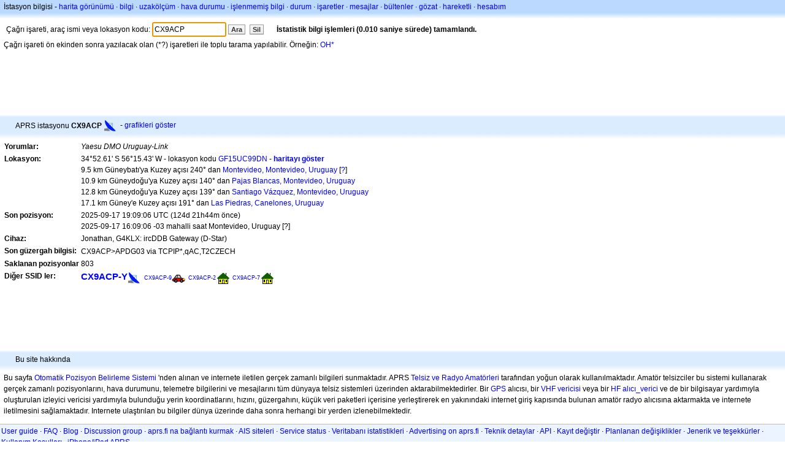

--- FILE ---
content_type: text/html;charset=UTF-8
request_url: https://tr.aprs.fi/info/a/CX9ACP
body_size: 4920
content:
<!DOCTYPE html>
<html ng-app='aprsfi'>
<head>
<!--
 This is not open source.
 (c) Heikki Hannikainen and GainIO Oy.
 Read and learn freely. Do not steal. Thanks!



 PROGRAMMERS NOTE: https://aprs.fi/page/tos item 6.



-->

<title>CX9ACP için istasyon bilgisi – aprs.fi – live APRS map</title>
<meta name="lang" content="tr" />
<meta charset="utf-8" />
<meta name="viewport" content="width=device-width, initial-scale=1">
<meta name='apple-itunes-app' content='app-id=922155038, affiliate-data=at=1000la28'>
<meta name='description' content='CX9ACP çağrı işareti için şu anki konum, paket yolu, geçit ve digipeater istatistikleri (Yaesu DMO Uruguay-Link)' />
<meta name='apple-itunes-app' content='app-id=922155038, affiliate-data=1000la28'>


<script type='text/javascript'>
window.google_analytics_uacct = 'UA-84382-11';
var _ga_start = new Date();
var _gaq = _gaq || [];
_gaq.push(['_setAccount','UA-84382-11']);
_gaq.push(['_setCustomVar',1,'User class','unregistered',1]);
_gaq.push(['_setAllowAnchor',true],['_trackPageview']);
(function() {
var ga = document.createElement('script'); ga.type = 'text/javascript'; ga.async = true;
ga.src = ('https:' == document.location.protocol ? 'https://ssl' : 'http://www') + '.google-analytics.com/ga.js';
var s = document.getElementsByTagName('script')[0]; s.parentNode.insertBefore(ga, s);
})();
</script>

<script type='text/JavaScript'>
//<![CDATA[
if (parent.frames.length && location.href.toLowerCase().indexOf("http://translate.google") != 0)
	top.location.href = document.location;
//]]>
</script>


<script type='text/javascript'>
var googletag = googletag || {};
googletag.cmd = googletag.cmd || [];
(function() {
var gads = document.createElement('script');
gads.async = true;
gads.type = 'text/javascript';
var useSSL = 'https:' == document.location.protocol;
gads.src = (useSSL ? 'https:' : 'http:') + 
'//www.googletagservices.com/tag/js/gpt.js';
var node = document.getElementsByTagName('script')[0];
node.parentNode.insertBefore(gads, node);
})();
</script>

<script type='text/javascript'>
googletag.cmd.push(function() {
googletag.defineSlot('/2637906/aprs-map-bottom', [250, 250], 'div-gpt-ad-1356108158202-0').addService(googletag.pubads());
googletag.defineSlot('/2637906/aprs-map-top', [234, 60], 'div-gpt-ad-1356108158202-1').addService(googletag.pubads());
googletag.defineSlot('/2637906/aprs-info-banner-top', [728, 90], 'div-gpt-ad-1356296834922-0').addService(googletag.pubads());
googletag.defineSlot('/2637906/aprs-info-banner-bottom', [728, 90], 'div-gpt-ad-1356296727404-0').addService(googletag.pubads());
googletag.pubads().enableSingleRequest();
googletag.enableServices();
});
</script>



<link rel="stylesheet" href="/css/ext/bootstrap.min.css">
<link rel="stylesheet" href="/css/ext/bootstrap-reboot.min.css">

<link rel="stylesheet" type="text/css" href="/css/1706431619/maps.css" />

<link rel="stylesheet" href="https://unpkg.com/leaflet@1.9.3/dist/leaflet.css" integrity="sha256-kLaT2GOSpHechhsozzB+flnD+zUyjE2LlfWPgU04xyI=" crossorigin="" />

<script src="https://ajax.googleapis.com/ajax/libs/jquery/1.11.3/jquery.min.js"></script>
<script src="/js/ext/bootstrap.min.js"></script>


<link rel="shortcut icon" href="/favicon.ico" type="image/x-icon" />
<link rel="shortcut" href="/favicon.ico" type="image/x-icon" />
<link rel="apple-touch-startup-image" href="/img/aprsfi-appleloading.png" />
<link rel="apple-touch-icon" sizes="120x120" href="/img/aprsfi-square-120.png" />
<link rel="apple-touch-icon" sizes="152x152" href="/img/aprsfi-square-152.png" />
<link rel="apple-touch-icon" sizes="167x167" href="/img/aprsfi-square-167.png" />
<link rel="apple-touch-icon" sizes="180x180" href="/img/aprsfi-square-180.png" />
<link rel="apple-touch-icon" sizes="256x256" href="/img/aprsfi-square-256.png" />
<link rel="apple-touch-icon" sizes="512x512" href="/img/aprsfi-square-512.png" />
<link rel="apple-touch-icon" sizes="1024x1024" href="/img/aprsfi-square-1024.png" />
<meta property="og:image" content="/img/aprsfi-square-512.png" />
<meta property="og:image:width" content="512" />
<meta property="og:image:height" content="512" />
<link rel="search" type="application/opensearchdescription+xml" title="Search aprs.fi" href="/w3c/opensearch.xml" />
</head>
<body style="background-color: #fff;" class="common" ng-controller="aprsfic">


<div id="popup_cont" class="popup_container" style="display: none; z-index: 1060;">
	<div id="popup_handle" class="popup_handle">
		<div id="popup_buttons" class="popup_buttons"><img src="/img/close.gif" width="16" height="16" class="popup_closeicon" id="popup_closeicon" alt="close" onmousedown="popup_hide('popup');" /></div>
		<div id="popup_title" class="popup_title">t</div>
	</div>
	<div id="popup_content" class="popup_content popup_text"></div>
</div>

<div id="ttip" class="ttip"></div>

<script type='text/JavaScript'>
//<![CDATA[
analytics = 1;
cookie_domain = 'aprs.fi';
settings_cookie = 'mapssettings';
//]]>
</script>
<script type="text/JavaScript" src="/js/tr/1706431613/lib.js"></script><script type='text/JavaScript'>
//<![CDATA[
sett(1768927985)//]]>
</script>
<div class='box'><div class='boxhdrtop'>
İstasyon bilgisi
- <a href='/#!call=a%2FCX9ACP'>harita görünümü</a>
· <a href='/info/a/CX9ACP'>bilgi</a>
· <a rel='nofollow' href='/telemetry/a/CX9ACP'>uzakölçüm</a>
· <a rel='nofollow' href='/weather/a/CX9ACP'>hava durumu</a>
· <a rel='nofollow' href='/?c=raw&amp;call=CX9ACP'>işlenmemiş bilgi</a>
· <a rel='nofollow' href='/?c=status&amp;call=CX9ACP'>durum</a>
· <a rel='nofollow' href='/?c=beacon&amp;call=CX9ACP'>işaretler</a>
· <a rel='nofollow' href='/?c=message&amp;call=CX9ACP'>mesajlar</a>
· <a href='/bulletin/'>bültenler</a>
· <a href='/browse/'>gözat</a>
· <a href='/moving/'>hareketli</a>
· <a rel='nofollow' href='https://aprs.fi/account/'>hesabım</a>

</div><div class='boxshadetop'></div><div class='boxcnt'>

<form method='get' action='/info/'>
<div>
Çağrı işareti, araç ismi veya lokasyon kodu: <input id='in' name='call' size='15' value='CX9ACP' />
<input type='submit' value='Ara' class='button button_default button_medium' />
<a class='button button_default button_medium' href='/info/'>Sil</a>
      <span id='status'><img src='/img/aprs-waiting-animation.gif' /></span>
</div>
</form>
<div><span>Çağrı işareti ön ekinden sonra yazılacak olan (*?) işaretleri ile toplu tarama yapılabilir. Örneğin: <a href='/info/OH*'>OH*</a></span></div>
</div></div>

<script type='text/JavaScript'>
//<![CDATA[
focus('in');
//]]>
</script>

<script type="text/JavaScript" src="/js/tr/1511723391/sorttable.js"></script><div class='ad'>
<!-- aprs-info-banner -->
<div id='div-gpt-ad-1356296834922-0' style='width:728px; height:90px;'>
<script type='text/javascript'>
googletag.cmd.push(function() {
googletag.display('div-gpt-ad-1356296834922-0'); });
</script>
</div>
</div>

<div class='boxtshade'></div><div class='boxhdr'>
<span style='vertical-align: middle'>APRS istasyonu <b>CX9ACP</b></span> <span onmouseover='ttip(event, this, "Satellite dish antenna")' class='sym0' style='background-position: -360px -72px;'></span>
- <a rel='nofollow' href='/info/graphs/a/CX9ACP'>grafikleri göster</a>
<span style='position: absolute; right: 20px;'></span>
</div><div class='boxshade'></div><div class='boxcnt'>


<table>
<tr><th valign='top'>Yorumlar:</th> <td valign='top'><i>Yaesu DMO Uruguay-Link</i></td></tr>
<tr><th valign='top'>Lokasyon:</th> <td valign='top'>34°52.61' S 56°15.43' W - lokasyon kodu <a rel='nofollow' href='/#!addr=GF15UC99DN'>GF15UC99DN</a> - <a href='/#!call=a%2FCX9ACP'><b>haritayı göster</b></a><br />9.5 km Güneybatı'ya Kuzey açısı 240° dan <a rel="nofollow" href="/#!lat=-34.83346&amp;lng=-56.16735">Montevideo, Montevideo, Uruguay</a> [<a class='link' onclick='help_popup("info_nearest_city","Çevredeki yerleşim yerleri");'>?</a>]<br />10.9 km Güneydoğu'ya Kuzey açısı 140° dan <a rel="nofollow" href="/#!lat=-34.80167&amp;lng=-56.33417">Pajas Blancas, Montevideo, Uruguay</a><br />12.8 km Güneydoğu'ya Kuzey açısı 139° dan <a rel="nofollow" href="/#!lat=-34.79028&amp;lng=-56.35000">Santiago Vázquez, Montevideo, Uruguay</a><br />17.1 km Güney'e Kuzey açısı 191° dan <a rel="nofollow" href="/#!lat=-34.72639&amp;lng=-56.22000">Las Piedras, Canelones, Uruguay</a></td></tr>
<tr><th valign='top'>Son pozisyon:</th> <td valign='top'>2025-09-17 19:09:06 UTC (<span id='loc_ago_t'>124d 21h44m</span> önce)<br />2025-09-17 16:09:06 -03 mahalli saat Montevideo, Uruguay [<span class='link' onclick='help_popup("info_localtime", "Local time");'>?</span>]</td></tr>
<tr><th valign='top'>Cihaz:</th> <td valign='top'>Jonathan, G4KLX: ircDDB Gateway (D-Star)</td></tr>
<tr><th valign='top'>Son güzergah bilgisi:</th> <td valign='top'><span style="vertical-align: middle;">CX9ACP>APDG03 via TCPIP*,qAC,T2CZECH</span></td></tr>
<tr><th valign='top'>Saklanan pozisyonlar</th> <td valign='top'>803</td></tr>
<tr><th valign='top'>Diğer SSID ler:</th> <td valign='top'> <a href='/info/a/CX9ACP-Y' style='font-weight:800; font-size:122%;'>CX9ACP-Y</a><span onmouseover='ttip(event, this, "Satellite dish antenna")' class='sym0' style='background-position: -360px -72px;'></span> <a href='/info/a/CX9ACP-9' style='font-weight:102; font-size:71%;'>CX9ACP-9</a><span onmouseover='ttip(event, this, "Car")' class='sym0' style='background-position: -312px -24px;'></span> <a href='/info/a/CX9ACP-2' style='font-weight:102; font-size:71%;'>CX9ACP-2</a><span onmouseover='ttip(event, this, "House (Vertical antenna)")' class='sym0' style='background-position: -288px -0px;'></span> <a href='/info/a/CX9ACP-7' style='font-weight:101; font-size:71%;'>CX9ACP-7</a><span onmouseover='ttip(event, this, "House (Vertical antenna)")' class='sym0' style='background-position: -288px -0px;'></span></td></tr>

</table>

</div>


<div class='ad'>
<!-- aprs-info-banner -->
<div id='div-gpt-ad-1356296727404-0' style='width:728px; height:90px;'>
<script type='text/javascript'>
googletag.cmd.push(function() {
googletag.display('div-gpt-ad-1356296727404-0'); });
</script>
</div>
</div>

<div class='boxtshade'></div><div class='boxhdr'>
Bu site hakkında
</div><div class='boxshade'></div><div class='boxcnt'>
Bu sayfa <a href='http://en.wikipedia.org/wiki/Automatic_Position_Reporting_System' onclick="javascript:urchinTracker('/outgoing/wikipedia/Automatic_Position_Reporting_System');">Otomatik Pozisyon Belirleme Sistemi</a> 'nden alınan ve internete iletilen gerçek zamanlı bilgileri sunmaktadır. APRS <a href='http://en.wikipedia.org/wiki/Amateur_radio' onclick="javascript:urchinTracker('/outgoing/wikipedia/Amateur_radio');">Telsiz ve Radyo Amatörleri</a> tarafından yoğun olarak kullanılmaktadır. Amatör telsizciler bu sistemi kullanarak gerçek zamanlı pozisyonlarını, hava durumunu, telemetre bilgilerini ve mesajlarını tüm dünyaya telsiz sistemleri üzerinden aktarabilmektedirler. Bir <a href='http://en.wikipedia.org/wiki/GPS' onclick="javascript:urchinTracker('/outgoing/wikipedia/GPS');">GPS</a> alıcısı, bir <a href='http://en.wikipedia.org/wiki/VHF' onclick="javascript:urchinTracker('/outgoing/wikipedia/VHF');">VHF vericisi</a> veya bir <a href='http://en.wikipedia.org/wiki/High_frequency' onclick="javascript:urchinTracker('/outgoing/wikipedia/High_frequency');">HF</a> <a href='http://en.wikipedia.org/wiki/Transceiver' onclick="javascript:urchinTracker('/outgoing/wikipedia/Transceiver');">alıcı_verici</a> ve de bir bilgisayar yardımıyla oluşturulan izleyici vericisi yardımıyla bulunduğu yerin koordinatlarını, hızını, güzergahını, küçük veri paketleri içerisine yerleştirerek en yakınındaki internet giriş kapısında bulunan amatör radyo alıcısına aktarmakta ve internete iletilmesini sağlamaktadır. Internete ulaştırılan bu bilgiler dünya üzerinde daha sonra herhangi bir yerden izlenebilmektedir.
</div>

<div class="linkfooter">
<a href='https://aprs.fi/doc/guide/guide.html'>User guide</a>
· <a href='/page/faq'>FAQ</a>
· <a href='http://blog.aprs.fi/'>Blog</a>
· <a href='https://groups.google.com/forum/#!forum/aprsfi'>Discussion group</a>
· <a href='/page/linking'>aprs.fi na bağlantı kurmak</a>
· <a href='/page/ais_sites'>AIS siteleri</a>
· <a href='/service-status/'>Service status</a>
· <a href='/stats/daily'>Veritabanı istatistikleri</a>
· <a href='/page/advertising'>Advertising on aprs.fi</a>
· <a href='/page/about_technical'>Teknik detaylar</a>
· <a href='/page/api'>API</a>
· <a href='/page/changelog'>Kayıt değiştir</a>
· <a href='/page/todo'>Planlanan değişiklikler</a>
· <a href='/page/credits'>Jenerik ve teşekkürler</a>
· <a href='/page/tos'>Kullanım Koşulları</a>
· <a href='https://geo.itunes.apple.com/app/aprs.fi/id922155038?mt=8&at=1000la28&pt=2223203&ct=aprsfi'>iPhone/iPad APRS</a>

</div>

<script type='text/JavaScript'>
//<![CDATA[
upd_el('status', '<b>İstatistik bilgi işlemleri (0.010 saniye sürede) tamamlandı.</b>');
//]]>
</script>

</body>
</html>


--- FILE ---
content_type: text/html; charset=utf-8
request_url: https://www.google.com/recaptcha/api2/aframe
body_size: 265
content:
<!DOCTYPE HTML><html><head><meta http-equiv="content-type" content="text/html; charset=UTF-8"></head><body><script nonce="toUfxkwOsd1-E9W7Mc0T2A">/** Anti-fraud and anti-abuse applications only. See google.com/recaptcha */ try{var clients={'sodar':'https://pagead2.googlesyndication.com/pagead/sodar?'};window.addEventListener("message",function(a){try{if(a.source===window.parent){var b=JSON.parse(a.data);var c=clients[b['id']];if(c){var d=document.createElement('img');d.src=c+b['params']+'&rc='+(localStorage.getItem("rc::a")?sessionStorage.getItem("rc::b"):"");window.document.body.appendChild(d);sessionStorage.setItem("rc::e",parseInt(sessionStorage.getItem("rc::e")||0)+1);localStorage.setItem("rc::h",'1768927988417');}}}catch(b){}});window.parent.postMessage("_grecaptcha_ready", "*");}catch(b){}</script></body></html>